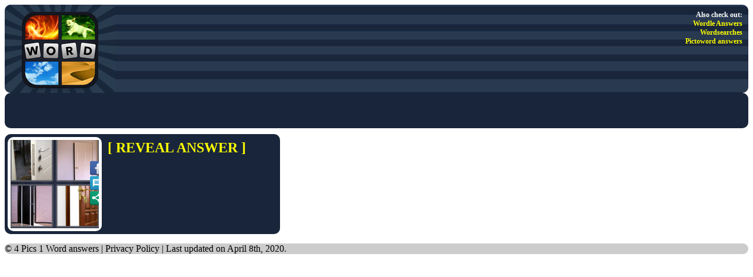

--- FILE ---
content_type: text/html; charset=utf-8
request_url: https://www.google.com/recaptcha/api2/aframe
body_size: 268
content:
<!DOCTYPE HTML><html><head><meta http-equiv="content-type" content="text/html; charset=UTF-8"></head><body><script nonce="YbX6E1r3JZG-AQwPc5ckkQ">/** Anti-fraud and anti-abuse applications only. See google.com/recaptcha */ try{var clients={'sodar':'https://pagead2.googlesyndication.com/pagead/sodar?'};window.addEventListener("message",function(a){try{if(a.source===window.parent){var b=JSON.parse(a.data);var c=clients[b['id']];if(c){var d=document.createElement('img');d.src=c+b['params']+'&rc='+(localStorage.getItem("rc::a")?sessionStorage.getItem("rc::b"):"");window.document.body.appendChild(d);sessionStorage.setItem("rc::e",parseInt(sessionStorage.getItem("rc::e")||0)+1);localStorage.setItem("rc::h",'1769021691533');}}}catch(b){}});window.parent.postMessage("_grecaptcha_ready", "*");}catch(b){}</script></body></html>